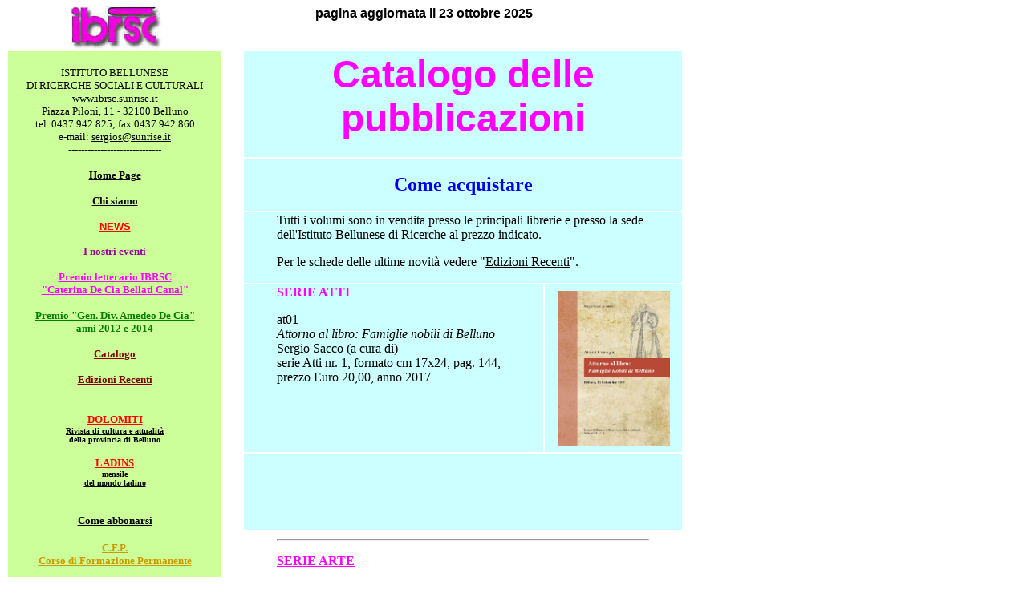

--- FILE ---
content_type: text/html
request_url: http://ibrsc.diocesi.it/catalogo_Atti.htm
body_size: 2614
content:
<html>

<head>
<meta http-equiv="Content-Type" content="text/html; charset=windows-1252">
<meta name="GENERATOR" content="Microsoft FrontPage 6.0">
<meta name="ProgId" content="FrontPage.Editor.Document">
<title>Catalogo_reprint</title>
<meta name="Microsoft Border" content="tl, default">
</head>

<body><!--msnavigation--><table border="0" cellpadding="0" cellspacing="0" width="100%"><tr><td>

<blockquote>
	<blockquote>
		<p align="left"><a href="zClogo_istituto.jpg">
		<img border="0" src="zClogo_istituto.jpg" align="left" width="114" height="54"></a>&nbsp;&nbsp;&nbsp;&nbsp;&nbsp;&nbsp;&nbsp;&nbsp;&nbsp;&nbsp;&nbsp;&nbsp;&nbsp;&nbsp;&nbsp;&nbsp;&nbsp;&nbsp;&nbsp;&nbsp;&nbsp;&nbsp;&nbsp;&nbsp;&nbsp;&nbsp;&nbsp;&nbsp;&nbsp;&nbsp;&nbsp;
		<b><font size="3" face="Arial" color="#FF00FF">&nbsp;&nbsp;&nbsp;&nbsp;&nbsp;&nbsp;&nbsp;&nbsp;&nbsp;&nbsp;&nbsp;&nbsp;
		</font><font size="3" face="Arial">&nbsp; pagina aggiornata il</font><font face="Arial"> 
		23 ottobre 2025</font></b></p>
	</blockquote>
</blockquote>

</td></tr><!--msnavigation--></table><!--msnavigation--><table dir="ltr" border="0" cellpadding="0" cellspacing="0" width="100%"><tr><td valign="top" width="1%">

<div align="left">
	<table border="0" width="270" height="113">
		<tr>
			<td width="264" height="113" bgcolor="#CCFF99">
			<p style="margin-top: 0; margin-bottom: 0" align="center">&nbsp;</p>
			<p style="margin-top: 0; margin-bottom: 0" align="center">
			<font face="Arial Narrow" size="2">ISTITUTO BELLUNESE<br>
			DI RICERCHE SOCIALI E CULTURALI</font></p>
			<p style="margin-top: 0; margin-bottom: 0" align="center">
			<font face="Arial Narrow" size="2">
			<a style="color: #000000" href="index.html">www.ibrsc.sunrise.it</a></font></p>
			<p style="margin-top: 0; margin-bottom: 0" align="center">
			<font face="Arial Narrow" size="2"><a style="color: #000000">Piazza 
			Piloni, 11 - 32100 Belluno</a></font></p>
			<p style="margin-top: 0; margin-bottom: 0" align="center">
			<font face="Arial Narrow" size="2"><a style="color: #000000">tel. 
			0437 942 825; fax 0437 942 860</a></font></p>
			<p style="margin-top: 0; margin-bottom: 0" align="center">
			<font face="Arial Narrow" size="2">e-mail:&nbsp;<a href="sergios@sunrise.it" style="text-decoration: underline; color: #000000">sergios@sunrise.it</a></font></p>
			<p style="margin-top: 0; margin-bottom: 0" align="center">
			<font face="Arial Narrow" size="2"><a style="color: #000000">
			-----------------------------</a></font></p>
			<p align="center"><font face="Arial Narrow" size="2">
			<a style="color: #000000; font-weight: 700" href="index.html">
			Home Page</a></font></p>
			<p align="center"><b><font face="Arial Narrow" size="2">
			<a href="profilo.htm" style="color: #000000">Chi siamo</a></font></b></p>
			<p align="center"><a href="primo_piano.htm"><b>
			<font face="Arial" size="2" color="#FF0000">NEWS</font></b></a></p>
			<p align="center"><a href="nostre_mostre.htm"><b>
			<font face="Arial Narrow" size="2" color="#990099">I nostri eventi</font></b></a></p>
			<p align="center"><b>
			<font face="Arial Narrow" size="2" color="#0000FF">
			<a href="PREMIO%20DE%20CIA_pagina%20generale.htm">
			<font color="#FF00FF">Premio letterario IBRSC<br>
			&quot;Caterina De Cia Bellati Canal</font></a></font><font face="Arial Narrow" size="2" color="#FF00FF">&quot;</font></b></p>
			<p align="center"><b>
			<font face="Arial Narrow" size="2" color="#0000FF">
			<a href="PREMIO%20AMEDEO_pagina%20generale.htm">
			<font color="#008000">Premio &quot;Gen. Div. Amedeo De Cia&quot;</font></a></font></b><br>
			<b><font size="2" color="#008000">anni 2012 e 2014</font></b></p>
			<p align="center"><font face="Arial Narrow" size="2">
			<a href="catalogo_indice.htm" style="color: #800000; font-family: Arial Narrow; font-weight: 700">
			Catalogo </a></font></p>
			<p align="center"><b><font face="Arial Narrow" size="2">
			<a href="recenti.htm" style="color: #800000">Edizioni Recenti</a></font></b><font color="#800000">
			</font></p>
			<p align="center"><br>
			<b><a style="color: #FF33CC" href="Dolomiti_prova.htm">
			<font face="Arial Narrow" size="2"><font color="#FF0000">DOLOMITI</font><br>
			</font></a><a href="Dolomiti_prova.htm">
			<font face="Arial Narrow" size="1" color="#000000">
			<span style="text-decoration: none">Rivista di cultura e attualità
			</span></font></a><font face="Arial Narrow" size="1"><br>
			<a style="text-decoration: none" href="Dolomiti_prova.htm">
			<font color="#000000">della provincia di Belluno</font></a></font></b></p>
			<p align="center"><b>
			<a style="color: #FF33CC" href="ladins_prova.htm">
			<font face="Arial Narrow" size="2"><font color="#FF0000">LADINS</font><br>
			</font><span style="text-decoration: none">
			<font face="Arial Narrow" size="1" color="#000000">mensile<br>
			del mondo ladino</font></span></a><br>
&nbsp;</b></p>
			<p style="margin-top: 8; margin-bottom: 0" align="center">
			<font face="Arial Narrow" size="2">
			<a style="color: #000000; font-family: Arial Narrow; font-weight: bold" href="come_acquistare.htm">
			Come abbonarsi</a></font><br>
			<br>
			<font face="Arial Narrow" size="2">
			<a href="cfp.htm" style="color: #CC9900; font-weight: 700">C.F.P.<br>
			Corso di Formazione Permanente</a></font></p>
			<p style="margin-top: 8; margin-bottom: 0" align="center">&nbsp;</p>
			<p style="margin-top: 8; margin-bottom: 0" align="center"><b>
			<font face="Arial Narrow" size="2" color="#CC9900">
			<a href="PAR%20POL.htm"><font color="#CC9900">PAR. POL.<br>
			Scuola di Partecipazione Politica</font></a></font></b></p>
			<p style="margin-top: 8; margin-bottom: 0" align="center">&nbsp;</p>
			<p style="margin-top: 8; margin-bottom: 0" align="center">
			<font face="Arial Narrow" size="2">
			<a style="color: #CC9900; font-weight: 700" href="sdr.htm">S.D.R.<br>
			Scuola di Diritto Regoliero</a></font></p>
			<p style="margin-top: 8; margin-bottom: 0" align="center">&nbsp;</p>
			<p align="center"><font face="Arial Narrow" size="2">
			<a href="sac.htm" style="color: #CC9900; font-weight: 700">S.A.C.<br>
			Servizio di Animazione Culturale</a></font></p>
			<p align="center">&nbsp;</p>
			<p align="center"><font face="Arial Narrow" size="2">
			<a href="geb.htm" style="color: #000000; font-weight: 700">G.E.B.<br>
			Grande Enciclopedia Bellunese</a></font></p>
			<p style="margin-top: 8" align="center">&nbsp;</p>
			<p style="margin-top: 8" align="center"><b>
			<font face="Arial Narrow" size="2" color="#FF00FF">
			<a href="laudi.htm">LAUDI</a> </font></b></p>
			<p style="margin-top: 8" align="center"><b>
			<font face="Arial Narrow" size="2" color="#FF00FF">
			<a href="diritto_regoliero.htm">ATTIVITA' <br>
			PER LE REGOLE</a></font></b> </p>
			<p style="margin-top: 8" align="center">&nbsp;</p>
			<p align="center">&nbsp;</p>
			<p align="center">&nbsp;</td>
		</tr>
	</table>
</div>

</td><td valign="top" width="24"></td><!--msnavigation--><td valign="top">

<div align="left">
  <table border="0" width="550" height="1">
    <tr>
      <td width="507" height="132" valign="top" align="center" colspan="2" bgcolor="#CCFFFF">
<P align="center">
<CENTER><B><font face="Arial" color="#FF00FF"><SPAN style="font-size: 36pt">Catalogo delle 
pubblicazioni</SPAN></font></B></CENTER>
<P align="center">
      </td>
    </tr>
    <tr>
      <td width="507" height="30" valign="middle" align="center" colspan="2" bgcolor="#CCFFFF">
      <br>
      <font color="#0000FF"><b><font size="5">
      <a href="come_acquistare.htm" style="text-decoration: none">Come 
      acquistare</a></font></b></font><br>
&nbsp;</td>
    </tr>
    <tr>
      <td width="488" height="60" valign="middle" align="left" colspan="2" bgcolor="#CCFFFF">
        <blockquote>
          <p>Tutti i volumi sono in vendita presso le principali librerie e
          presso la sede dell'Istituto Bellunese di Ricerche al prezzo indicato.</p>
          <p>Per le schede delle ultime novità vedere &quot;<font face="Arial Narrow"><a href="recenti.htm" style="color: #000000">Edizioni
          Recenti</a></font>&quot;.</p>
        </blockquote>
      </td>
    </tr>
    <tr>
      <td width="371" height="209" valign="top" align="left" bgcolor="#CCFFFF">
      <blockquote>
<P><B><SPAN style="COLOR: fuchsia">SERIE </SPAN></B>
<span style="color: #FF00FF"><b>ATTI</b></span></P>
<P>at01<br>
		<i>Attorno al libro: Famiglie nobili di Belluno<br>
		</i>Sergio Sacco (a cura di)<br>
		serie Atti nr. 1, formato cm 17x24, pag. 144,<br>
		prezzo Euro 20,00, anno 2017<BR></P>
      </blockquote>
      </td>
      <td width="169" height="143" align="center" bgcolor="#CCFFFF">
      <a href="copertina%20ATTI%20CONVEGNO%20FAMIGLIE%20NOBILI%20DI%20BELLUNO.jpg">
		<img border="0" src="copertina%20ATTI%20CONVEGNO%20FAMIGLIE%20NOBILI%20DI%20BELLUNO.jpg" width="140" height="193"></a></td>
    </tr>
    <tr>
      <td width="540" height="96" valign="top" align="left" colspan="2" bgcolor="#CCFFFF">
      <blockquote>
        <p>&nbsp;</p>
      </blockquote>
      </td>
    </tr>
    <tr>
      <td width="551" height="31" valign="top" align="left" colspan="2">
      <blockquote>
        <hr>
        <p><b><font color="#FF00FF"><a href="catalogo_arte.htm" style="color: #FF00FF">SERIE
        ARTE</a></font></b></p>
		<p><span style="color: #FF00FF"><b><a href="catalogo_Atti.htm">SERIE 
		ATTI</a></b></span></p>
        <p><b><span style="COLOR: fuchsia"><a href="catalogo_dizionari.htm" style="color: #FF00FF">SERIE
        DIZIONARI</a></span></b></p>
        <p><b><span style="COLOR: fuchsia"><a href="catalogo_documenti.htm" style="color: #FF00FF">SERIE
        DOCUMENTI</a></span></b></p>
        <p><b><span style="color: fuchsia"><a href="file:///B:/IBRSC/web/catalogo_diritto_regoliero.htm">SERIE
        DIRITTO REGOLIERO</a></span></b></p>
        <p><b><span style="color: fuchsia"><a href="catalogo_litterae_montanae.htm" style="color: #FF00FF">SERIE
        LITTERAE MONTANAE</a></span></b></p>
        <p><b><span style="COLOR: fuchsia"><a href="catalogo_quaderni.htm" style="color: #FF00FF">SERIE
        QUADERNI</a></span></b></p>
        <p><a href="catalogo_reprint.htm" style="color: #FF00FF; font-weight: bold">SERIE
        REPRINT E SOCIOLOGIA</a></p>
        <p><a href="catalogo_ricordi.htm">
        <span style="font-weight: bold; color: #FF00FF">SERIE RICORDI E MEMORIE</span></a></p>
        <p><b><span style="COLOR: fuchsia"><a href="catalogo_storia.htm" style="color: #FF00FF">SERIE
        STORIA</a></span></b></p>
        <p><b><span style="COLOR: fuchsia"><a href="catalogo_studi_religiosi.htm" style="color: #FF00FF">SERIE
        STUDI RELIGIOSI</a></span></b></p>
        <p><b><span style="COLOR: fuchsia"><a href="catalogo_varie.htm" style="color: #FF00FF">SERIE
        VARIE</a></span></b></p>
      </blockquote>
      </td>
    </tr>
  </table>
</div>

&nbsp;<!--msnavigation--></td></tr><!--msnavigation--></table></body></html>